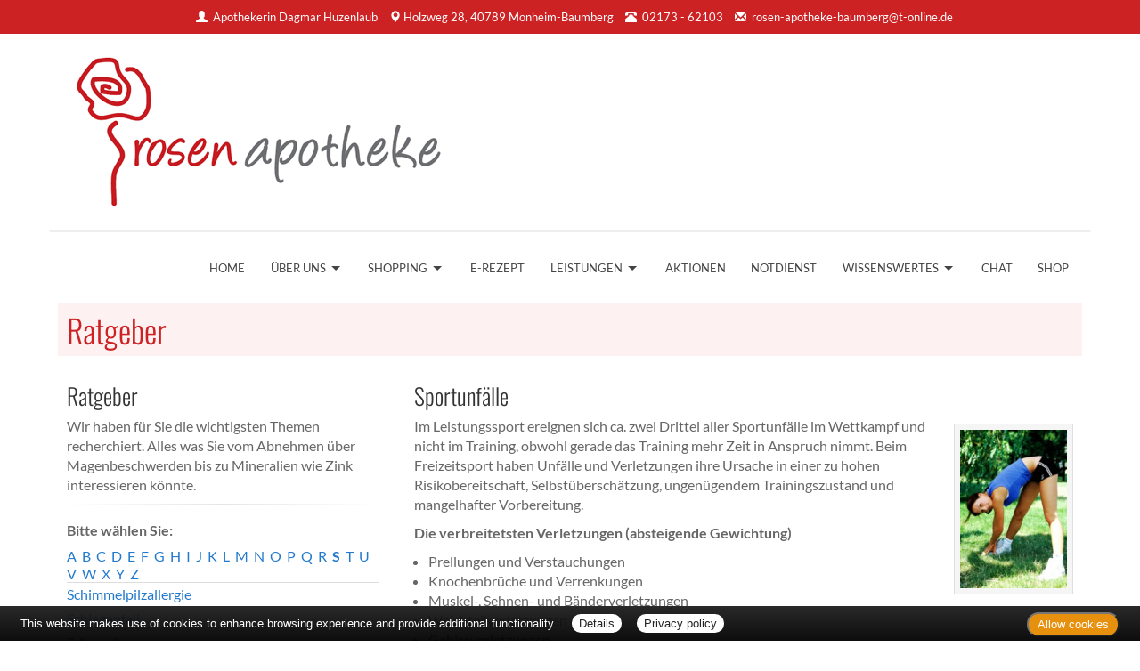

--- FILE ---
content_type: text/html; charset=UTF-8
request_url: https://www.rosen-apotheke-baumberg.de/apotheke/ratgeber/68.htm?bsNr=19
body_size: 8651
content:

<!DOCTYPE html>
<html lang="de">
<head>
<meta charset="UTF-8">
<meta name="viewport" content="width=device-width, initial-scale=1.0">
<title>Ratgeber | Rosen-Apotheke, Monheim-Baumberg</title><meta name="robots" content="index, follow" />
<meta name="description" content="Ihre Apotheke mit persönlicher Beratung, umfangreichem Service und hochwertigen Produkten für Gesundheit und Wohlbefinden. Wir freuen uns auf Ihren Besuch!" />
<meta name="author" content="meXXart GbR, Dessau" />
<meta name="page-topic" content="Apotheke, Gesundheit, Krankheit, Medikamente, Gesundheitsberatung" />
<meta name="page-type" content="Apothekenangebote und Informationen zur Gesunderhaltung" />
<meta name="format-detection" content="telephone=no">

<link rel="stylesheet" type="text/css" href="https://www.aposolutions.com/generell/plugins/bootstrap3/css/bootstrap.min.css" />

<link rel="stylesheet" type="text/css" href="https://www.aposolutions.com/generell/styles/common/vx4.css?11" />
<link rel="stylesheet" type="text/css" href="https://www.aposolutions.com/generell/styles/vx4_0007/style.css?3" />
<link rel="stylesheet" type="text/css" href="https://www.rosen-apotheke-baumberg.de/generell/indi_styles.css" />
<link rel="stylesheet" type="text/css" href="https://www.aposolutions.com/generell/plugins/jquery/jquery-ui.css"/>
<link rel="stylesheet" type="text/css" href="https://www.aposolutions.com/generell/inc/modul/common/plugins/scrolltotop/css/ui.totop.css" />
<link rel="stylesheet" type="text/css" href="https://www.aposolutions.com/generell/inc/modul/common/plugins/swipebox/css/swipebox.min.css">
   
<link rel="stylesheet" type="text/css" href="https://www.aposolutions.com/generell/plugins/fontawesome/css/all.min.css" />
<link rel="shortcut icon" type="image/x-icon" href="/favicon.ico"  />
<link rel="shortcut icon" sizes="196x196" href="https://www.aposolutions.com/generell/pix/common/system/touch-icon.png">
<link rel="apple-touch-icon" sizes="180x180" href="https://www.aposolutions.com/generell/pix/common/system/apple-touch-icon.png">


<script type="text/javascript" src="https://www.aposolutions.com/generell/plugins/jquery/jquery-1.12.4.min.js"></script>
<script type="text/javascript" src="https://www.aposolutions.com/generell/plugins/jquery/jquery-ui.js" ></script>
<script type="text/javascript" src="https://www.aposolutions.com/generell/inc/modul/common/plugins/scrolltotop/js/jquery.ui.totop.min.js"></script>
<script type="text/javascript" src="https://www.aposolutions.com/generell/inc/modul/common/plugins/scrollto/jquery.scrollTo.min.js"></script>
<script type="text/javascript" src="https://www.aposolutions.com/generell/inc/modul/common/plugins/swipebox/js/jquery.swipebox.min.js"></script> 
<script type="text/javascript" src="https://www.aposolutions.com/generell/plugins/lazyload/jquery.lazy.min.js"></script>

<script type="text/javascript">
$(document).ready(function() {
    $().UItoTop({ easingType: 'easeOutQuart' });
});

	 $(function() {
        $('.lazy').lazy({
          effect: "fadeIn",
          effectTime: 1000,
          threshold: 0
        });
    });
	
(function($) {
	$('.swipebox').swipebox({useCSS : true,});
} )(jQuery);

</script>
<script language="JavaScript" src="https://www.aposolutions.com/generell/inc/modul/common/scripts.js" type="text/javascript"></script>
</head>
<body class="ratgeber" >
<div class="overlay"></div>
<div id="header-top">
   <div id="header-top-inner">
      <a id="kontakt-trigger"><span class="glyphicon glyphicon-info-sign glyphicon-space"></span> Kontakt</a>
      <address id="header-address">
   <span class="glyphicon glyphicon-user glyphicon-space"></span> <a href="/apotheke/team.htm">Apothekerin Dagmar Huzenlaub</a> <br class="visible-xs visible-sm">
   <span class="glyphicon glyphicon-map-marker"></span> <a href="/apotheke/lageplan.htm">Holzweg 28, 40789 Monheim-Baumberg</a> <br class="visible-xs visible-sm">
   <span class="glyphicon glyphicon-phone-alt glyphicon-space"></span> <span id="telefon-mobil"><a href="tel:02173 - 62103">02173 - 62103</a></span> <span id="telefon-desktop">02173 - 62103</span> <br class="visible-xs visible-sm">
   <span class="glyphicon glyphicon-envelope glyphicon-space"></span>
   
   <script type="text/javascript">
   var aaaa = "<a href='mailto:";
   var bbbb = "rosen-apotheke-baumberg";
   var cccc = "t-online.de";
   var dddd = "' class='email'>";
   var eeee = "</a>";
   document.write(aaaa+bbbb+"@"+cccc+dddd+bbbb+"@"+cccc+eeee);
   </script>
      <p class="visible-xs"><a class='btn btn-small btn-default' href="https://www.aposolutions.com/tools/vcard/?id=26571"><i class="fas fa-address-book" aria-hidden="true"></i> Kontakt speichern</a></p>
   </address>
   
   </div>
</div>

<header id="header">
   <div id="pagetitle">
   <div class="container">
      <div class="row">
         <div class="col-lg-6" id="pagetitle-logo"><a href="/"  title="zur Startseite"><img src="/pix/logo.png" id="logo" /></a></div>
         <div class="col-lg-6" id="pagetitle-logo2"><span id="pagetitle-aponame">Rosen-Apotheke</span><img id="logo2" src="https://www.aposolutions.com/generell/pix/vx4_0007/a.png"></div>
      </div></div>
   </div>
   <link rel="stylesheet" type="text/css" href="https://www.aposolutions.com/generell/inc/modul/common/plugins/oc/oc.css" />
<script>
$(function() {
    var html = $('html, body'),
        navContainer = $('.nav-container'),
        navToggle = $('.nav-toggle'),
        navDropdownToggle = $('.has-dropdown');

    // Nav toggle
    navToggle.on('click', function(e) {
        var $this = $(this);
        e.preventDefault();
        $this.toggleClass('is-active');
        navContainer.toggleClass('is-visible');
        html.toggleClass('nav-open');
		  $('#kontakt-trigger').toggle();
    });
  
    // Nav dropdown toggle
    navDropdownToggle.on('click', function() {
        var $this = $(this);
        $this.toggleClass('is-active').children('ul').toggleClass('is-visible');
    });
  
    // Prevent click events from firing on children of navDropdownToggle
    navDropdownToggle.on('click', '*', function(e) {
        e.stopPropagation();
    });
});
</script>

<nav class="nav" role="navigation">

<div class="wrapper wrapper-flush">
   <button class="nav-toggle" aria-label="Menü öffnen">
   <div class="icon-menu"> <span class="line line-1"></span> <span class="line line-2"></span> <span class="line line-3"></span> </div>
   </button>

<div class="nav-container">
<ul class="nav-menu menu">
<li class="menu-item"><a class='menu-link' href='/apotheke/willkommen.htm'>Home</a></li>
<li class="menu-item has-dropdown"><a class='menu-link' href='#'>Über uns</a>  <ul class="nav-dropdown menu"><li class="menu-item"><a class='menu-link' href='/apotheke/lageplan.htm'>&Ouml;ffnungszeiten und Lageplan</a></li>
<li class="menu-item"><a class='menu-link' href='/apotheke/team.htm'>Unser Team</a></li>
</ul>
</li>
<li class="menu-item has-dropdown"><a class='menu-link' href='#'>Shopping</a>  <ul class="nav-dropdown menu"><li class="menu-item"><a class='menu-link' href='/apotheke/vorbestellung.htm'>Produkt-Vorbestellung</a></li>
<li class="menu-item"><a class='menu-link' href='/apotheke/erezept_card_link.htm'>E-Rezept per App einlösen</a></li>
<li class="menu-item"><a class='menu-link' href='/apotheke/angebote.htm'>Aktuelle Angebote</a></li>
<li class="menu-item"><a class='menu-link' href='/apotheke/meine_apotheke.htm'>meine apotheke<sup>®</sup></a></li>
</ul>
</li>
<li class="menu-item"><a class='menu-link' href='/apotheke/erezept.htm'>E-Rezept</a></li>
<li class="menu-item has-dropdown"><a class='menu-link' href='#'>Leistungen</a>  <ul class="nav-dropdown menu"><li class="menu-item"><a class='menu-link' href='/apotheke/kundenkarte.htm'>Kundenkarte</a></li>
<li class="menu-item"><a class='menu-link' href='/apotheke/beratungsleistung.htm'>Beratungsleistung</a></li>
<li class="menu-item"><a class='menu-link' href='/apotheke/zeitschriften.htm'>Zeitschriften</a></li>
<li class="menu-item"><a class='menu-link' href='/apotheke/services.htm'>Weitere Services</a></li>
</ul>
</li>
<li class="menu-item"><a class='menu-link' href='/apotheke/aktionen.htm'>Aktionen</a></li>
<li class="menu-item"><a class='menu-link' href='/apotheke/notdienst.htm'>Notdienst</a></li>
<li class="menu-item has-dropdown"><a class='menu-link' href='#'>Wissenswertes</a>  <ul class="nav-dropdown menu"><li class="menu-item"><a class='menu-link' href='/apotheke/ratgeber/1.htm'>Ratgeber</a></li>
<li class="menu-item"><a class='menu-link' href='/apotheke/monatsthema.htm'>Thema des Monats</a></li>
<li class="menu-item"><a class='menu-link' href='/apotheke/monatspflanze.htm'>Pflanze des Monats</a></li>
<li class="menu-item"><a class='menu-link' href='/apotheke/gelesen.htm'>Für Sie gelesen</a></li>
<li class="menu-item"><a class='menu-link' href='/apotheke/tv_tipps.htm'>TV-Tipps</a></li>
<li class="menu-item"><a class='menu-link' href='/apotheke/heilpflanzen.htm'>Heilpflanzen</a></li>
<li class="menu-item"><a class='menu-link' href='/apotheke/pollenflug.htm'>Pollenflug</a></li>
<li class="menu-item"><a class='menu-link' href='/apotheke/impfungen.htm'>Impfungen</a></li>
<li class="menu-item"><a class='menu-link' href='/apotheke/blutspende.htm'>Blut-/Organspende</a></li>
<li class="menu-item"><a class='menu-link' href='/apotheke/selbsthilfegruppen.htm'>Selbsthilfe</a></li>
<li class="menu-item"><a class='menu-link' href='/apotheke/berufsbilder.htm'>Berufsbilder</a></li>
<li class="menu-item"><a class='menu-link' href='/apotheke/links.htm'>Interessante Links</a></li>
<li class="menu-item"><a class='menu-link' href='/apotheke/zuzahlungen.htm'>Zuzahlungen</a></li>
</ul>
</li>
<li class="menu-item"><a class='menu-link' href='https://www.meineapotheke.de/meadirekt-chat/Rosen-Apotheke_b3a4a57f-726e-4a1d-9451-10b1a8345295' target='_blank'>Chat</a></li>
<li class="menu-item"><a class='menu-link' href='https://www.meineapotheke.de/shop/rosen-apotheke-monheim-40789/' target='_blank'>Shop</a></li></ul>
</div>
</div>
</nav><br clear="all">
</header>

<script type="text/javascript">
   $( document ).ready( function () {
      $( '#kontakt-trigger' ).click( function () {
         $( '#header-address' ).toggle( 200 );
      } );
   } )
</script><div id="content">
   <div id="content-wrapper">
   <div class="container">
            <div class="row">
         <div class="col-xs-12"><h1 class="pagename">Ratgeber</h1></div>
      </div>
      <div class="row"><div class="col-md-4 right"><h2>Ratgeber</h2>
<p>Wir haben für Sie die wichtigsten Themen recherchiert. Alles was Sie vom Abnehmen über Magenbeschwerden bis zu Mineralien wie Zink interessieren könnte.</p><hr class='soften'><h3>Bitte wählen Sie:</h3><div class='insetBox'><div class='bsBox' id='bsBox1'><a href='javascript:setBox("bsBlock", "bsBox", 1 ,26);'>A</a></div>
<div class='bsBox' id='bsBox2'><a href='javascript:setBox("bsBlock", "bsBox", 2 ,26);'>B</a></div>
<div class='bsBox' id='bsBox3'><a href='javascript:setBox("bsBlock", "bsBox", 3 ,26);'>C</a></div>
<div class='bsBox' id='bsBox4'><a href='javascript:setBox("bsBlock", "bsBox", 4 ,26);'>D</a></div>
<div class='bsBox' id='bsBox5'><a href='javascript:setBox("bsBlock", "bsBox", 5 ,26);'>E</a></div>
<div class='bsBox' id='bsBox6'><a href='javascript:setBox("bsBlock", "bsBox", 6 ,26);'>F</a></div>
<div class='bsBox' id='bsBox7'><a href='javascript:setBox("bsBlock", "bsBox", 7 ,26);'>G</a></div>
<div class='bsBox' id='bsBox8'><a href='javascript:setBox("bsBlock", "bsBox", 8 ,26);'>H</a></div>
<div class='bsBox' id='bsBox9'><a href='javascript:setBox("bsBlock", "bsBox", 9 ,26);'>I</a></div>
<div class='bsBox' id='bsBox10'><a href='javascript:setBox("bsBlock", "bsBox", 10 ,26);'>J</a></div>
<div class='bsBox' id='bsBox11'><a href='javascript:setBox("bsBlock", "bsBox", 11 ,26);'>K</a></div>
<div class='bsBox' id='bsBox12'><a href='javascript:setBox("bsBlock", "bsBox", 12 ,26);'>L</a></div>
<div class='bsBox' id='bsBox13'><a href='javascript:setBox("bsBlock", "bsBox", 13 ,26);'>M</a></div>
<div class='bsBox' id='bsBox14'><a href='javascript:setBox("bsBlock", "bsBox", 14 ,26);'>N</a></div>
<div class='bsBox' id='bsBox15'><a href='javascript:setBox("bsBlock", "bsBox", 15 ,26);'>O</a></div>
<div class='bsBox' id='bsBox16'><a href='javascript:setBox("bsBlock", "bsBox", 16 ,26);'>P</a></div>
<div class='bsBox' id='bsBox17'><a href='javascript:setBox("bsBlock", "bsBox", 17 ,26);'>Q</a></div>
<div class='bsBox' id='bsBox18'><a href='javascript:setBox("bsBlock", "bsBox", 18 ,26);'>R</a></div>
<div class='bsBox' id='bsBox19' style='font-weight:bold;'><a href='javascript:setBox("bsBlock", "bsBox", 19 ,26);'>S</a></div>
<div class='bsBox' id='bsBox20'><a href='javascript:setBox("bsBlock", "bsBox", 20 ,26);'>T</a></div>
<div class='bsBox' id='bsBox21'><a href='javascript:setBox("bsBlock", "bsBox", 21 ,26);'>U</a></div>
<div class='bsBox' id='bsBox22'><a href='javascript:setBox("bsBlock", "bsBox", 22 ,26);'>V</a></div>
<div class='bsBox' id='bsBox23'><a href='javascript:setBox("bsBlock", "bsBox", 23 ,26);'>W</a></div>
<div class='bsBox' id='bsBox24'><a href='javascript:setBox("bsBlock", "bsBox", 24 ,26);'>X</a></div>
<div class='bsBox' id='bsBox25'><a href='javascript:setBox("bsBlock", "bsBox", 25 ,26);'>Y</a></div>
<div class='bsBox' id='bsBox26'><a href='javascript:setBox("bsBlock", "bsBox", 26 ,26);'>Z</a></div>
<br clear='left' />
<div id='bsBlock1' class='bsBlock'>
<br /><span class='buchstabe'>A</span> <strong>wie: </strong><br /><br />
<p class='gtipps-line' id='firstEntryGtipps'><a href='/apotheke/ratgeber/1.htm?bsNr=1'>Abnehmen</a></p>
<p class='gtipps-line'><a href='/apotheke/ratgeber/67.htm?bsNr=1'>Allergien</a></p>
<p class='gtipps-line'><a href='/apotheke/ratgeber/42.htm?bsNr=1'>Angstkrankheiten</a></p>
<p class='gtipps-line'><a href='/apotheke/ratgeber/41.htm?bsNr=1'>Aromatherapie</a></p>
<p class='gtipps-line'><a href='/apotheke/ratgeber/43.htm?bsNr=1'>Arterienverkalkung</a></p>
</div>

<div id='bsBlock2' class='bsBlock'>
<p class='gtipps-line'><a href='/apotheke/ratgeber/2.htm?bsNr=2'>Biotin</a></p>
<p class='gtipps-line'><a href='/apotheke/ratgeber/3.htm?bsNr=2'>Blähungen</a></p>
<p class='gtipps-line'><a href='/apotheke/ratgeber/4.htm?bsNr=2'>Bluthochdruck</a></p>
<p class='gtipps-line'><a href='/apotheke/ratgeber/30.htm?bsNr=2'>Borreliose</a></p>
</div>

<div id='bsBlock3' class='bsBlock'>
<p class='gtipps-line'><a href='/apotheke/ratgeber/25.htm?bsNr=3'>Cholesterin</a></p>
</div>

<div id='bsBlock4' class='bsBlock'>
<p class='gtipps-line'><a href='/apotheke/ratgeber/5.htm?bsNr=4'>Diabetes</a></p>
<p class='gtipps-line'><a href='/apotheke/ratgeber/6.htm?bsNr=4'>Durchfall</a></p>
</div>

<div id='bsBlock5' class='bsBlock'>
<p class='gtipps-line'><a href='/apotheke/ratgeber/64.htm?bsNr=5'>Ernährung, gesunde</a></p>
<p class='gtipps-line'><a href='/apotheke/ratgeber/48.htm?bsNr=5'>Erntekrätze</a></p>
</div>

<div id='bsBlock6' class='bsBlock'>
<p class='gtipps-line'><a href='/apotheke/ratgeber/38.htm?bsNr=6'>Fernreisen</a></p>
<p class='gtipps-line'><a href='/apotheke/ratgeber/31.htm?bsNr=6'>FSME</a></p>
<p class='gtipps-line'><a href='/apotheke/ratgeber/49.htm?bsNr=6'>Fuchsbandwurm</a></p>
<p class='gtipps-line'><a href='/apotheke/ratgeber/7.htm?bsNr=6'>Fußpilz</a></p>
</div>

<div id='bsBlock7' class='bsBlock'>
<p class='gtipps-line'><a href='/apotheke/ratgeber/50.htm?bsNr=7'>Gicht</a></p>
<p class='gtipps-line'><a href='/apotheke/ratgeber/33.htm?bsNr=7'>Grippe/Grippaler Infekt</a></p>
</div>

<div id='bsBlock8' class='bsBlock'>
<p class='gtipps-line'><a href='/apotheke/ratgeber/55.htm?bsNr=8'>Halsschmerzen</a></p>
<p class='gtipps-line'><a href='/apotheke/ratgeber/44.htm?bsNr=8'>Hämorrhoiden</a></p>
<p class='gtipps-line'><a href='/apotheke/ratgeber/36.htm?bsNr=8'>Hausapotheke</a></p>
<p class='gtipps-line'><a href='/apotheke/ratgeber/35.htm?bsNr=8'>Heilfasten</a></p>
<p class='gtipps-line'><a href='/apotheke/ratgeber/8.htm?bsNr=8'>Heuschnupfen</a></p>
<p class='gtipps-line'><a href='/apotheke/ratgeber/51.htm?bsNr=8'>Hitzschlag</a></p>
<p class='gtipps-line'><a href='/apotheke/ratgeber/53.htm?bsNr=8'>Homöopathika</a></p>
<p class='gtipps-line'><a href='/apotheke/ratgeber/54.htm?bsNr=8'>Hühnereiweiß-Allergie</a></p>
</div>

<div id='bsBlock9' class='bsBlock'>
<p class='gtipps-line'><a href='/apotheke/ratgeber/34.htm?bsNr=9'>Influenza</a></p>
</div>

<div id='bsBlock10' class='bsBlock'>
<p class='gtipps-line'><a href='/apotheke/ratgeber/9.htm?bsNr=10'>Jodmangel</a></p>
</div>

<div id='bsBlock11' class='bsBlock'>
<p class='gtipps-line'><a href='/apotheke/ratgeber/10.htm?bsNr=11'>Karies</a></p>
<p class='gtipps-line'><a href='/apotheke/ratgeber/59.htm?bsNr=11'>Kopfläuse</a></p>
<p class='gtipps-line'><a href='/apotheke/ratgeber/58.htm?bsNr=11'>Kopfschuppen</a></p>
<p class='gtipps-line'><a href='/apotheke/ratgeber/12.htm?bsNr=11'>Krebs</a></p>
</div>

<div id='bsBlock12' class='bsBlock'>
<p class='gtipps-line'><a href='/apotheke/ratgeber/60.htm?bsNr=12'>Lycopin</a></p>
</div>

<div id='bsBlock13' class='bsBlock'>
<p class='gtipps-line'><a href='/apotheke/ratgeber/13.htm?bsNr=13'>Magenverstimmung</a></p>
<p class='gtipps-line'><a href='/apotheke/ratgeber/14.htm?bsNr=13'>Magnesium</a></p>
<p class='gtipps-line'><a href='/apotheke/ratgeber/63.htm?bsNr=13'>Medikamenten-Einnahme, optimierte</a></p>
<p class='gtipps-line'><a href='/apotheke/ratgeber/15.htm?bsNr=13'>Migräne</a></p>
</div>

<div id='bsBlock14' class='bsBlock'>
<p class='gtipps-line'><a href='/apotheke/ratgeber/70.htm?bsNr=14'>Nagelpilz</a></p>
</div>

<div id='bsBlock15' class='bsBlock'>
<p class='gtipps-line'><a href='/apotheke/ratgeber/16.htm?bsNr=15'>Osteoporose</a></p>
</div>

<div id='bsBlock16' class='bsBlock'>
<p class='gtipps-line'><a href='/apotheke/ratgeber/40.htm?bsNr=16'>Pollenallergie</a></p>
</div>

<div id='bsBlock17' class='bsBlock'>
<p class='gtipps-line'><a href='/apotheke/ratgeber/71.htm?bsNr=17'>QMS - Qualitäts Management System</a></p>
</div>

<div id='bsBlock18' class='bsBlock'>
<p class='gtipps-line'><a href='/apotheke/ratgeber/39.htm?bsNr=18'>Reiseapotheke</a></p>
<p class='gtipps-line'><a href='/apotheke/ratgeber/17.htm?bsNr=18'>Reiseübelkeit</a></p>
<p class='gtipps-line'><a href='/apotheke/ratgeber/61.htm?bsNr=18'>Riechstörungen</a></p>
<p class='gtipps-line'><a href='/apotheke/ratgeber/57.htm?bsNr=18'>Rückenschmerzen</a></p>
</div>

<div id='bsBlock19'>
<p class='gtipps-line'><a href='/apotheke/ratgeber/45.htm?bsNr=19'>Schimmelpilzallergie</a></p>
<p class='gtipps-line'><a href='/apotheke/ratgeber/18.htm?bsNr=19'>Schlaganfall</a></p>
<p class='gtipps-line'><a href='/apotheke/ratgeber/19.htm?bsNr=19'>Schnupfen</a></p>
<p class='gtipps-line'><a href='/apotheke/ratgeber/62.htm?bsNr=19'>Schröpfen</a></p>
<p class='gtipps-line'><a href='/apotheke/ratgeber/20.htm?bsNr=19'>Selen</a></p>
<p class='gtipps-line'><a href='/apotheke/ratgeber/21.htm?bsNr=19'>Sodbrennen</a></p>
<p class='gtipps-line'><a href='/apotheke/ratgeber/22.htm?bsNr=19'>Sonnenschutz</a></p>
<p class='gtipps-line'><a href='/apotheke/ratgeber/52.htm?bsNr=19'>Sonnenstich</a></p>
<p class='gtipps-line'><strong>Sportunfälle</strong></p>
</div>

<div id='bsBlock20' class='bsBlock'>
<p class='gtipps-line'><a href='/apotheke/ratgeber/46.htm?bsNr=20'>TCM-Traditionelle Chinesische Medizin</a></p>
<p class='gtipps-line'><a href='/apotheke/ratgeber/56.htm?bsNr=20'>Tinnitus</a></p>
</div>

<div id='bsBlock21' class='bsBlock'>
<p class='gtipps-line'><a href='/apotheke/ratgeber/47.htm?bsNr=21'>Uebersäuerung</a></p>
</div>

<div id='bsBlock22' class='bsBlock'>
<p class='gtipps-line'><a href='/apotheke/ratgeber/11.htm?bsNr=22'>Venenleiden</a></p>
<p class='gtipps-line'><a href='/apotheke/ratgeber/69.htm?bsNr=22'>Verletzungen</a></p>
<p class='gtipps-line'><a href='/apotheke/ratgeber/23.htm?bsNr=22'>Vitamine</a></p>
</div>

<div id='bsBlock23' class='bsBlock'>
<p class='gtipps-line'><a href='/apotheke/ratgeber/73.htm?bsNr=23'>Wasserblasen</a></p>
<p class='gtipps-line'><a href='/apotheke/ratgeber/72.htm?bsNr=23'>Wunden</a></p>
</div>

<div id='bsBlock24' class='bsBlock'>
<p class='gtipps-line'><a href='/apotheke/ratgeber/75.htm?bsNr=24'>X-rays</a></p>
</div>

<div id='bsBlock25' class='bsBlock'>
<p class='gtipps-line'><a href='/apotheke/ratgeber/74.htm?bsNr=25'>Yoga</a></p>
</div>

<div id='bsBlock26' class='bsBlock'>
<p class='gtipps-line'><a href='/apotheke/ratgeber/32.htm?bsNr=26'>Zecken</a></p>
<p class='gtipps-line'><a href='/apotheke/ratgeber/24.htm?bsNr=26'>Zink</a></p>
</div>

<br class='clearing' /></div>
</div><div class="col-md-8 "><h2>Sportunfälle</h2><img data-src='https://www.aposolutions.com/generell/pix/common/all/tpl_sport.jpg' alt='junge Frau beim Streching' title='Streching' class='lazy pic picFloated'>
<p>Im Leistungssport ereignen sich ca. zwei Drittel aller Sportunfälle im Wettkampf und nicht im Training, obwohl gerade das Training mehr Zeit in Anspruch nimmt. Beim Freizeitsport haben Unfälle und Verletzungen ihre Ursache in einer zu hohen Risikobereitschaft, Selbstüberschätzung, ungenügendem Trainingszustand und mangelhafter Vorbereitung.<p><strong>Die verbreitetsten Verletzungen (absteigende Gewichtung)</strong><ul><li>Prellungen und Verstauchungen</li><li>Knochenbrüche und Verrenkungen</li><li>Muskel-, Sehnen- und Bänderverletzungen</li><li>Weichteilverletzungen</li><li>Gebissverletzungen</li><li>Verletzungen von Gehirn und Rückenmark</li><li>Verletzungen an inneren Organen, Augen u.a.</li></ul>Verletzungen an Gelenken, Bändern, Muskeln und Knochen sind besonders häufig und stellen ca. 80% aller Sportverletzungen:<p><strong>Prellungen (Kontusionen)</strong><ul><li>sind neben Verstauchungen die häufigste Verletzung</li><li>werden verursacht durch Schlag, Stoß usw.</li><li>sind verbunden mit Quetschungen. Folge: Blutergüsse</li><li>werden durch Wärme und Massage verschlimmert</li><li>sind daher sofort mit Kälte zu behandeln (z.B. Eisspray, kalte Gelkompresse, Kühlgel)</li><li>Blutergüsse werden mit Heparin-haltigen Gels, Sprays, Cremes behandelt</li></ul><strong>Verstauchungen (Zerrungen oder Distorsionen)</strong><ul><li>sind Gelenkverletzungen mit Überschreitung des normalen Gelenkspiels</li><li>leichter Fall: Überdehnung des Kapsel-Band-Apparates mit geringer Schwellung</li><li>schwerer Fall: verbunden mit Bänderrissen </li><li> Arztbesuch nötig, da stets Gefahr schwerer Gelenkverletzungen besteht</li><li>sind sofort mit Kälte zu behandeln (z.B. Eisspray, kalte Gelkompresse, Kühlgel)</li><li>nachfolgend sind Kompressions- und Stützverbände bzw. Bandagen nötig</li></ul><strong>Verrenkungen (Luxationen)</strong><ul><li>sind schwerwiegende Gelenkverletzungen</li><li>sollten vom Arzt eingerenkt und behandelt werden</li><li>sind sofort ruhig zu stellen und zu kühlen (z.B. Eisspray, kalte Gelkompresse, Kühlgel)</li></ul><strong>Knochenbrüche (Frakturen)</strong><ul><li>behelfsmäßig schienen und richtig lagern</li><li>offene Brüche mit sterilem Verbandmaterial abdecken</li><li>kühlen (z.B. Eisspray, kalte Gelkompresse, Kühlgel), Schmerzen behandeln (Schmerzmittel)</li></ul><strong>Muskelkrämpfe</strong><ul><li>treten meist als Wadenkrämpfe auf</li><li>Ursache: Elektrolyt- (durch Schwitzen) sowie Sauerstoffmangel (anaerobe Belastung) im Muskel</li><li>Krampflösung durch Muskeldehnung, Muskellockerung, kalte Abreibungen</li><li>Vorbeugung: Elektrolytgetränke, Mineralstoffe (z.B. als Brausetabletten)</li></ul><strong>Muskelzerrungen</strong><ul><li>durch plötzliche Muskelüberdehnung</li><li>schmerzhaft, Muskelbelastung nicht mehr möglich</li><li>sind ggf. zu kühlen (z.B. Eisspray, kalte Gelkompresse, Kühlgel)</li><li>werden mit einem funktionellen Stützverband therapiert</li></ul><strong>Muskelfaserrisse</strong><ul></li><li>Faserrisse größeren Umfangs, auch mit komplettem Muskeldurchriss</li><li>erkennbar an extrem starken Schmerzen und tastbaren schmerzhafter Delle zwischen auseinanderklaffenden Muskelzügen</li><li>sofortige Kältetherapie (z.B. Eisspray, kalte Gelkompresse, Eispackung)</li><li>Arzt aufsuchen!</li></ul><strong>Tennis-Ellenbogen (Epicondylitis)</strong><ul><li>als Folge einer mechanischen Überbeanspruchung tritt er immer am Schlagarm auf</li><li>starker Belastungsschmerz an der Außenseite des Unterarmes auf Höhe des Ellbogens</li><li>besonders der Sehnenansatz ist betroffen</li><li>Linderung bringen Schmerzmittel und eine Epicondylitis – Schiene (auf Rezept!)</li></ul>Verletzungen (an) der Körperoberfläche kommt ebenfalls besondere Bedeutung im alltäglichen Unfall- und Verletzungsgeschehen zu:<p><strong>Schürfwunden</strong><ul><li>entstehen meist durch Stürze und sind oft stark verschmutzt</li><li>werden unter fließendem Wasser gereinigt und gut abgetrocknet (keine Papiertaschentücher!)</li><li>sollten mit einem Hautdesinfektionsmittel gereinigt werden (in der Apotheke gibt es auch Mittel, die nicht "brennen")</li><li>nässen oft, sollten offen heilen können</li><li>deshalb lieber Mullverband verwenden, Pflaster(verbände) bleiben oft feucht und fördern dadurch Infektionen</li><li> Puder und Salben verzögern die Wundheilung</li></ul> <strong>Platz- und Schnittwunden</strong><ul><li>bluten meist sehr stark, ohne oft wirklich gefährlich zu sein</li><li>sollten mit einem sterilen Verband versorgt werden, Pflaster halten oft nicht</li><li>bei stark blutenden Wunden: Blutung mit Druckverband stoppen</li><li>müssen häufig vom Arzt behandelt werden </li><li>Abbinden nur bei Wunden mit stark spritzendem, hellrotem Blut (Verletzung einer Schlagader)</li></ul><strong>Wasserblasen</strong><ul><li>entstehen durch ein Zuviel an Reibung (Scheuern) und Druck, z.B. von Schuhen</li><li>sollten nicht geöffnet werden, da sie sich sonst entzünden können</li><li>sind zu desinfizieren (bitte fragen Sie in der Apotheke) und mit einem vor Druck schützenden Verband abzudecken</li><li>gehören, so sie stark gerötet sind und schmerzen, zum Arzt!</li><li>trocknen ansonsten nach einigen Tagen aus, der obere Teil löst sich von selbst ab, darunter kommt eine neue Hautschicht zum Vorschein</li></ul><strong>Weitere Risiken und ihre Vermeidung</strong><ul><li>Sonnenbrand: Vorbeugung mit Sonnenschutzmitteln</li><li>Insektenstiche: Vorbeugung mit Repellentien, Behandlung mit Kühlgels</li><li>Pollenallergie: Pollenflugsituation beachten, Antiallergika</li><li>Dehydrierung: Mineralwasser, isotonische Getränke etc. bereithalten</li><li>Unterzuckerung: durch sportliche Betätigung fallen der Blutfett- und vor allem der Blutzuckerspiegel. Bei Diabetikern ist ggf. Vorsicht geboten. Sportlerriegel oder Traubenzucker können helfen.</li><li> Überlastungen: Gesundheits- und Belastungs-Check durchführen</li></ul><strong>Tipps zur Vorbeugung von Sportverletzungen</strong><ul><li>ausreichend Aufwärmen und abschließendes Stretching</li><li>regelmäßiges Training mit allmählicher Steigerung der Kondition</li><li>besonnenes Agieren, Vermeiden unnötiger Risiken und "Mutproben"</li><li>sorgfältige Wartung des Sportgerätes</li><li>so notwendig, Tragen von spezieller Bekleidung</li><li>ggf. vorbeugend auf Sportbandagen etc. zurück greifen</li></ul><strong>Tipps zur Erhöhung der Leistungsfähigkeit</strong><ul><li>auf ausreichende Mineralstoffversorgung achten: Calcium für belastbare Knochen, Magnesium gegen Muskelkrämpfe und für optimale Muskeltätigkeit (Schnellkraft)</li><li>ggf. Erhöhung der Leistungsfähigkeit der Muskulatur (Maximalkraft) durch Kreatin, L-Carnitin und spezielle Aminosäuren-Vitamin-Kombinationen</li><li> Coffein regt an und kann Aufmerksamkeit und Reaktionsfähigkeit erhöhen und helfen, Muskelglykogen einzusparen</li><li>achten Sie auf gesunde Ernährung und ausreichenden Schlaf</li></ul>In Ihrer Apotheke werden Sie von Fachleuten auch in Sachen Verbandmitteln und Bandagen, Nahrungsergänzungsmitteln, Ernährung und Sport professionell beraten.</p><p>Ihr Apothekenteam hilft Ihnen gern weiter! </p><p>Weitere Informationen bietet Ihnen die <a href="http://www.richtigfit.de" target="_blank"><strong>Deutscher-Sportbund-Homepage</strong></a>.</p></div></div>
           </div>
   </div>
</div>

<footer id="footer">
    <div id="footer-wrapper"><div class="container">
<div class="row">
   <div class="col-sm-12" id="servicemenu-wrapper">
      <ul id="servicemenu">
         <li class="firstMP"><a href="/">Home</a></li>
         <li><a href='/apotheke/kontakt.htm'>Kontakt</a></li><li><a href='/apotheke/sitemap.htm'>Sitemap</a></li><li><a href='/apotheke/datenschutz.htm'>Datenschutz</a></li><li><a href='/apotheke/datenschutz.htm#verbraucherrechte'>Verbraucherrechte</a></li><li><a href='/apotheke/barrierefreiheit.htm'>Barrierefreiheit</a></li><li><a href='/apotheke/impressum.htm'>Impressum</a></li>      </ul>
   </div>
</div>
<div class="row">
   <div class="col-sm-12">
   <span class="textHighlighter1">Bei Arzneimitteln: Zu Risiken und Nebenwirkungen lesen Sie die Packungsbeilage und fragen Sie Ihre Ärztin, Ihren Arzt oder in Ihrer Apotheke. Bei Tierarzneimitteln: Zu Risiken und Nebenwirkungen lesen Sie die Packungsbeilage und fragen Sie Ihre Tierärztin, Ihren Tierarzt oder in Ihrer Apotheke. Nur solange Vorrat reicht. Irrtum vorbehalten. Alle Preise inkl. MwSt. * Sparpotential gegenüber der unverbindlichen Preisempfehlung des Herstellers (UVP) oder der unverbindlichen Herstellermeldung des Apothekenverkaufspreises (UAVP) an die Informationsstelle für Arzneispezialitäten (IFA GmbH) / nur bei rezeptfreien Produkten außer Büchern. UVP = Unverbindliche Preisempfehlung des Herstellers (UVP). AVP = Apothekenverkaufspreis (AVP). Der AVP ist keine unverbindliche Preisempfehlung der Hersteller. Der AVP ist ein von den Apotheken selbst in Ansatz gebrachter Preis für rezeptfreie Arzneimittel, der in der Höhe dem für Apotheken verbindlichen Arzneimittel Abgabepreis entspricht, zu dem eine Apotheke in bestimmten Fällen das Produkt mit der gesetzlichen Krankenversicherung abrechnet. Im Gegensatz zum AVP ist die gebräuchliche UVP eine Empfehlung der Hersteller.</span>
   </div>
</div>
</div>
<br></div>
</footer>
  
<script type="text/javascript" src="https://www.aposolutions.com/generell/inc/modul/common/plugins/cookiebar/cookiebar.js?always=1&showPolicyLink=1&privacyPage=%2Fapotheke%2Fdatenschutz.htm"></script>
   <script>
      $( function () {
         $( '.cbutton, .slidebox, #overlay' ).click( function () {
            $( '.slideboxState1' ).toggleClass( "slideboxState2", 500, 'easeInCirc' );
            $( '#overlay' ).fadeToggle( 600 );
         });
         });
         
      $( function () {
         $( '.cbuttonState1' ).hover( function () {
            $(this).toggleClass( "cbuttonState2", 400, 'easeInCirc' );
         });
         });

   </script>
   <div id="overlay"></div>
   <div class="cbutton cbuttonState1" role="navigation">Kontakt // Öffnungszeiten </div>
   <div class="slidebox slideboxState1">
      <div class="row">
         <div class="col-md-6 aussenborder">
            <div class="slidebox-inner1">
               <h2>Rosen-Apotheke</h2>Apothekerin Dagmar Huzenlaub<br>Fachapothekerin für Offizin<br>Holzweg 28<br />40789 Monheim-Baumberg<br><br><i class="far fa-phone"></i> <a href="tel:02173 - 62103">02173 - 62103</a><br /><i class="far fa-fax"></i> 02173 - 62320<br /><i class="far fa-envelope"></i>
   <script type="text/javascript">
   var aaaa = "<a href='mailto:";
   var bbbb = "rosen-apotheke-baumberg";
   var cccc = "t-online.de";
   var dddd = "' class='email'>";
   var eeee = "</a>";
   document.write(aaaa+bbbb+"@"+cccc+dddd+bbbb+"@"+cccc+eeee);
   </script>
               </div>
         </div>
         <div class="col-md-6">
            <div class="slidebox-inner2">
               <p class="d-block d-md-none">
                  <h2>&Ouml;ffnungszeiten</h2><p><strong>
Montag bis Freitag</strong><br>
8:30 - 13:00 Uhr und 15:00 - 18:30 Uhr</p>

<p><strong>Samstag</strong><br>
8:30 bis 13:00 Uhr
</p>
<h2>Öffnungszeiten über die Feiertage:</h2><p>

Heiligabend: 08:30 - 13:00 Uhr<br>
1. + 2. Weihnachtsfeiertag: geschlossen<br>
Silvester: 08:30 - 13:00 Uhr</p>


            </div>
         </div>
      </div>
      <div class="row slidebox-button-wrapper">
         <div class="col-md-6">
            <p><a class="btn-type1" id="button-lageplan" href="/apotheke/lageplan.htm"><i class="far fa-map-marker-plus"></i> So finden Sie uns</a></p>
         </div>
         <div class="col-md-6">
            <p><a class="btn-type1" id="button-notdienst" href="/apotheke/notdienst.htm"><i class="fal fa-hand-holding-medical"></i> Notdienstplan</a></p>
         </div>
      </div>
   </div>   </body>
</html>



--- FILE ---
content_type: text/css
request_url: https://www.rosen-apotheke-baumberg.de/generell/indi_styles.css
body_size: 58
content:
#logo  {
   margin-top: 0;
   margin-bottom: 0;
}

#logo2  {
   display: none;
}

@media only screen and (min-width: 1170px) {
   
   #pagetitle-aponame  {
      display: none;
   }

}

.hvr-rectangle-out:before {  
	background:#af2127 !important;
}